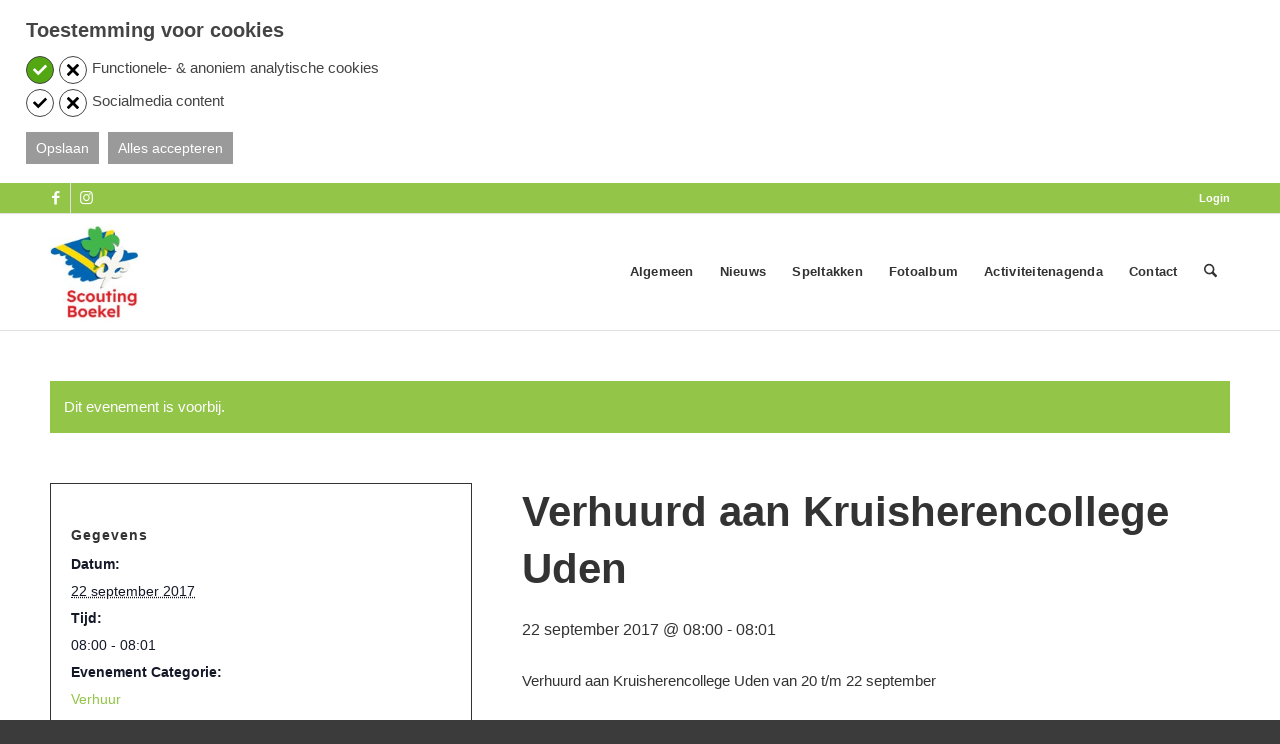

--- FILE ---
content_type: application/javascript; charset=utf-8
request_url: https://cdn.scoutingboekel.nl/wp-content/cache/min/1/wp-content/plugins/kwaaijongens/assets/js/cookie-notice.js?ver=1763968815
body_size: 550
content:
jQuery(document).ready(function($){value_or_null=(document.cookie.match(/^(?:.*;)?\s*cookie_notice_settings\s*=\s*([^;]+)(?:.*)?$/)||[,null])[1]
if(value_or_null===null){$.post(cookie_notice_params.ajax_url,{action:cookie_notice_params.action,nonce:cookie_notice_params.notice_nonce},function(response){if(response.show_notice==1){$('body').prepend(response.cookie_html);$('body').trigger('kj-cookie-notice-loaded');$('body').addClass('cookie-notice-loaded');$('body').addClass('cookie-notice-style-'+response.cookie_notice_style)}},'json')}
$('body').on('click','#kj-cookie-notice .cookie-accept-deny',function(e){e.preventDefault();if(!$(this).hasClass('disabled')){var sel_option=$(this).data('option');var cookie_type=$(this).parent('.cookie-notice-options-row').data('type');$(this).parent('.cookie-notice-options-row').find('.cookie-accept-deny').removeClass('active');$(this).addClass('active');$('#kj-cookie-notice input[name="cs-'+cookie_type+'"]').val(sel_option).trigger('change')}});$('body').on('click','.cookie-notice-save button.cookie-notice-save-settings',function(e){e.preventDefault();var empty_inputs=$('#kj-cookie-notice input[name^="cs-"]').filter(function(){return!this.value});empty_inputs.parent('.cookie-notice-options-row').find('a.cookie-accept-deny.deny').trigger('click');if(empty_inputs.length>0){setTimeout(function(){kj_save_cookie_notice_settings()},400)}else{kj_save_cookie_notice_settings()}});$('body').on('click','.cookie-notice-save button.cookie-notice-save-necessary-settings',function(e){e.preventDefault();$('#kj-cookie-notice .cookie-notice-options-row:not(.cookie-type-functional) a.cookie-accept-deny.deny').trigger('click');setTimeout(function(){kj_save_cookie_notice_settings()},500)});$('body').on('click','.cookie-notice-save button.cookie-notice-save-all-settings',function(e){e.preventDefault();$('#kj-cookie-notice .cookie-notice-options-row a.cookie-accept-deny.accept').trigger('click');setTimeout(function(){kj_save_cookie_notice_settings()},500)});$('body').on('click','.cookie-notice-save button.cookie-notice-change-preference-settings',function(e){e.preventDefault();$('#kj-cookie-notice .cookie-notice-options').fadeIn('slow');$('#kj-cookie-notice .cookie-notice-save .cookie-notice-save-settings').show();$(this).fadeOut('fast')});$('body').on('click','.cookie-notice-save button',function(e){$('.cookie-notice-save').css('opacity',0.2)});function kj_save_cookie_notice_settings(){var cookie_notice_data=$('#kj-cookie-notice').find('input').serialize();$.post(cookie_notice_params.ajax_url,{action:cookie_notice_params.save_settings_action,nonce:cookie_notice_params.save_settings_nonce,data:cookie_notice_data},function(response){if(typeof kj_set_google_consent==="function"){kj_set_google_consent('update')}
if(response.reload==1){location.reload()}else{$('#kj-cookie-notice').fadeOut('fast',function(){$('#kj-cookie-notice').remove();$('body').removeClass(function(index,className){return(className.match(/(^|\s)cookie-notice-\S+/g)||[]).join(' ')})})}},'json')}})